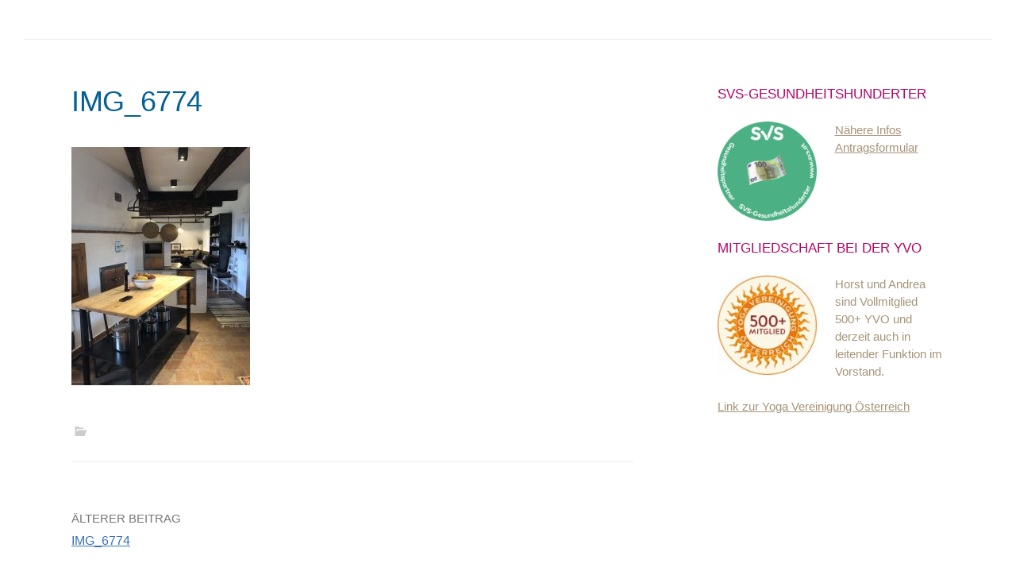

--- FILE ---
content_type: text/html; charset=UTF-8
request_url: https://www.ahimsashala.at/img_6774/
body_size: 31916
content:
<!DOCTYPE html> <!--[if IE 8]><html class="ie8" dir="ltr" lang="de" prefix="og: https://ogp.me/ns#"> <![endif]--> <!--[if !(IE 8) ]><!--><html dir="ltr" lang="de" prefix="og: https://ogp.me/ns#"> <!--<![endif]--><head><meta charset="UTF-8"><meta name="viewport" content="width=device-width, initial-scale=1"><link rel="profile" href="http://gmpg.org/xfn/11"><link rel="pingback" href="https://www.ahimsashala.at/xmlrpc.php"> <!--[if lt IE 9]> <script src="https://www.ahimsashala.at/wp-content/themes/first/js/html5shiv.js"></script> <![endif]--><title>IMG_6774 |</title><meta name="robots" content="max-image-preview:large" /><link rel="canonical" href="https://www.ahimsashala.at/img_6774/" /><meta name="generator" content="All in One SEO (AIOSEO) 4.5.3.1" /><meta property="og:locale" content="de_DE" /><meta property="og:site_name" content="|" /><meta property="og:type" content="article" /><meta property="og:title" content="IMG_6774 |" /><meta property="og:url" content="https://www.ahimsashala.at/img_6774/" /><meta property="article:published_time" content="2020-06-17T07:41:01+00:00" /><meta property="article:modified_time" content="2020-06-17T07:41:01+00:00" /><meta name="twitter:card" content="summary" /><meta name="twitter:title" content="IMG_6774 |" /><meta name="google" content="nositelinkssearchbox" /> <script type="application/ld+json" class="aioseo-schema">{"@context":"https:\/\/schema.org","@graph":[{"@type":"BreadcrumbList","@id":"https:\/\/www.ahimsashala.at\/img_6774\/#breadcrumblist","itemListElement":[{"@type":"ListItem","@id":"https:\/\/www.ahimsashala.at\/#listItem","position":1,"name":"Zu Hause","item":"https:\/\/www.ahimsashala.at\/","nextItem":"https:\/\/www.ahimsashala.at\/img_6774\/#listItem"},{"@type":"ListItem","@id":"https:\/\/www.ahimsashala.at\/img_6774\/#listItem","position":2,"name":"IMG_6774","previousItem":"https:\/\/www.ahimsashala.at\/#listItem"}]},{"@type":"ItemPage","@id":"https:\/\/www.ahimsashala.at\/img_6774\/#itempage","url":"https:\/\/www.ahimsashala.at\/img_6774\/","name":"IMG_6774 |","inLanguage":"de-DE","isPartOf":{"@id":"https:\/\/www.ahimsashala.at\/#website"},"breadcrumb":{"@id":"https:\/\/www.ahimsashala.at\/img_6774\/#breadcrumblist"},"author":{"@id":"https:\/\/www.ahimsashala.at\/author\/andahimsa\/#author"},"creator":{"@id":"https:\/\/www.ahimsashala.at\/author\/andahimsa\/#author"},"datePublished":"2020-06-17T09:41:01+02:00","dateModified":"2020-06-17T09:41:01+02:00"},{"@type":"Organization","@id":"https:\/\/www.ahimsashala.at\/#organization","url":"https:\/\/www.ahimsashala.at\/"},{"@type":"Person","@id":"https:\/\/www.ahimsashala.at\/author\/andahimsa\/#author","url":"https:\/\/www.ahimsashala.at\/author\/andahimsa\/","name":"as"},{"@type":"WebSite","@id":"https:\/\/www.ahimsashala.at\/#website","url":"https:\/\/www.ahimsashala.at\/","inLanguage":"de-DE","publisher":{"@id":"https:\/\/www.ahimsashala.at\/#organization"}}]}</script> <link rel='dns-prefetch' href='//fonts.googleapis.com' /><link rel="alternate" type="application/rss+xml" title=" &raquo; Feed" href="https://www.ahimsashala.at/feed/" /><link rel="alternate" type="application/rss+xml" title=" &raquo; Kommentar-Feed" href="https://www.ahimsashala.at/comments/feed/" /> <script defer src="[data-uri]"></script> <style id='wp-emoji-styles-inline-css' type='text/css'>img.wp-smiley, img.emoji {
		display: inline !important;
		border: none !important;
		box-shadow: none !important;
		height: 1em !important;
		width: 1em !important;
		margin: 0 0.07em !important;
		vertical-align: -0.1em !important;
		background: none !important;
		padding: 0 !important;
	}</style><link rel='stylesheet' id='wp-block-library-css' href='https://www.ahimsashala.at/wp-includes/css/dist/block-library/style.min.css?ver=6.4.7' type='text/css' media='all' /><style id='classic-theme-styles-inline-css' type='text/css'>/*! This file is auto-generated */
.wp-block-button__link{color:#fff;background-color:#32373c;border-radius:9999px;box-shadow:none;text-decoration:none;padding:calc(.667em + 2px) calc(1.333em + 2px);font-size:1.125em}.wp-block-file__button{background:#32373c;color:#fff;text-decoration:none}</style><style id='global-styles-inline-css' type='text/css'>body{--wp--preset--color--black: #000000;--wp--preset--color--cyan-bluish-gray: #abb8c3;--wp--preset--color--white: #ffffff;--wp--preset--color--pale-pink: #f78da7;--wp--preset--color--vivid-red: #cf2e2e;--wp--preset--color--luminous-vivid-orange: #ff6900;--wp--preset--color--luminous-vivid-amber: #fcb900;--wp--preset--color--light-green-cyan: #7bdcb5;--wp--preset--color--vivid-green-cyan: #00d084;--wp--preset--color--pale-cyan-blue: #8ed1fc;--wp--preset--color--vivid-cyan-blue: #0693e3;--wp--preset--color--vivid-purple: #9b51e0;--wp--preset--gradient--vivid-cyan-blue-to-vivid-purple: linear-gradient(135deg,rgba(6,147,227,1) 0%,rgb(155,81,224) 100%);--wp--preset--gradient--light-green-cyan-to-vivid-green-cyan: linear-gradient(135deg,rgb(122,220,180) 0%,rgb(0,208,130) 100%);--wp--preset--gradient--luminous-vivid-amber-to-luminous-vivid-orange: linear-gradient(135deg,rgba(252,185,0,1) 0%,rgba(255,105,0,1) 100%);--wp--preset--gradient--luminous-vivid-orange-to-vivid-red: linear-gradient(135deg,rgba(255,105,0,1) 0%,rgb(207,46,46) 100%);--wp--preset--gradient--very-light-gray-to-cyan-bluish-gray: linear-gradient(135deg,rgb(238,238,238) 0%,rgb(169,184,195) 100%);--wp--preset--gradient--cool-to-warm-spectrum: linear-gradient(135deg,rgb(74,234,220) 0%,rgb(151,120,209) 20%,rgb(207,42,186) 40%,rgb(238,44,130) 60%,rgb(251,105,98) 80%,rgb(254,248,76) 100%);--wp--preset--gradient--blush-light-purple: linear-gradient(135deg,rgb(255,206,236) 0%,rgb(152,150,240) 100%);--wp--preset--gradient--blush-bordeaux: linear-gradient(135deg,rgb(254,205,165) 0%,rgb(254,45,45) 50%,rgb(107,0,62) 100%);--wp--preset--gradient--luminous-dusk: linear-gradient(135deg,rgb(255,203,112) 0%,rgb(199,81,192) 50%,rgb(65,88,208) 100%);--wp--preset--gradient--pale-ocean: linear-gradient(135deg,rgb(255,245,203) 0%,rgb(182,227,212) 50%,rgb(51,167,181) 100%);--wp--preset--gradient--electric-grass: linear-gradient(135deg,rgb(202,248,128) 0%,rgb(113,206,126) 100%);--wp--preset--gradient--midnight: linear-gradient(135deg,rgb(2,3,129) 0%,rgb(40,116,252) 100%);--wp--preset--font-size--small: 13px;--wp--preset--font-size--medium: 20px;--wp--preset--font-size--large: 36px;--wp--preset--font-size--x-large: 42px;--wp--preset--spacing--20: 0.44rem;--wp--preset--spacing--30: 0.67rem;--wp--preset--spacing--40: 1rem;--wp--preset--spacing--50: 1.5rem;--wp--preset--spacing--60: 2.25rem;--wp--preset--spacing--70: 3.38rem;--wp--preset--spacing--80: 5.06rem;--wp--preset--shadow--natural: 6px 6px 9px rgba(0, 0, 0, 0.2);--wp--preset--shadow--deep: 12px 12px 50px rgba(0, 0, 0, 0.4);--wp--preset--shadow--sharp: 6px 6px 0px rgba(0, 0, 0, 0.2);--wp--preset--shadow--outlined: 6px 6px 0px -3px rgba(255, 255, 255, 1), 6px 6px rgba(0, 0, 0, 1);--wp--preset--shadow--crisp: 6px 6px 0px rgba(0, 0, 0, 1);}:where(.is-layout-flex){gap: 0.5em;}:where(.is-layout-grid){gap: 0.5em;}body .is-layout-flow > .alignleft{float: left;margin-inline-start: 0;margin-inline-end: 2em;}body .is-layout-flow > .alignright{float: right;margin-inline-start: 2em;margin-inline-end: 0;}body .is-layout-flow > .aligncenter{margin-left: auto !important;margin-right: auto !important;}body .is-layout-constrained > .alignleft{float: left;margin-inline-start: 0;margin-inline-end: 2em;}body .is-layout-constrained > .alignright{float: right;margin-inline-start: 2em;margin-inline-end: 0;}body .is-layout-constrained > .aligncenter{margin-left: auto !important;margin-right: auto !important;}body .is-layout-constrained > :where(:not(.alignleft):not(.alignright):not(.alignfull)){max-width: var(--wp--style--global--content-size);margin-left: auto !important;margin-right: auto !important;}body .is-layout-constrained > .alignwide{max-width: var(--wp--style--global--wide-size);}body .is-layout-flex{display: flex;}body .is-layout-flex{flex-wrap: wrap;align-items: center;}body .is-layout-flex > *{margin: 0;}body .is-layout-grid{display: grid;}body .is-layout-grid > *{margin: 0;}:where(.wp-block-columns.is-layout-flex){gap: 2em;}:where(.wp-block-columns.is-layout-grid){gap: 2em;}:where(.wp-block-post-template.is-layout-flex){gap: 1.25em;}:where(.wp-block-post-template.is-layout-grid){gap: 1.25em;}.has-black-color{color: var(--wp--preset--color--black) !important;}.has-cyan-bluish-gray-color{color: var(--wp--preset--color--cyan-bluish-gray) !important;}.has-white-color{color: var(--wp--preset--color--white) !important;}.has-pale-pink-color{color: var(--wp--preset--color--pale-pink) !important;}.has-vivid-red-color{color: var(--wp--preset--color--vivid-red) !important;}.has-luminous-vivid-orange-color{color: var(--wp--preset--color--luminous-vivid-orange) !important;}.has-luminous-vivid-amber-color{color: var(--wp--preset--color--luminous-vivid-amber) !important;}.has-light-green-cyan-color{color: var(--wp--preset--color--light-green-cyan) !important;}.has-vivid-green-cyan-color{color: var(--wp--preset--color--vivid-green-cyan) !important;}.has-pale-cyan-blue-color{color: var(--wp--preset--color--pale-cyan-blue) !important;}.has-vivid-cyan-blue-color{color: var(--wp--preset--color--vivid-cyan-blue) !important;}.has-vivid-purple-color{color: var(--wp--preset--color--vivid-purple) !important;}.has-black-background-color{background-color: var(--wp--preset--color--black) !important;}.has-cyan-bluish-gray-background-color{background-color: var(--wp--preset--color--cyan-bluish-gray) !important;}.has-white-background-color{background-color: var(--wp--preset--color--white) !important;}.has-pale-pink-background-color{background-color: var(--wp--preset--color--pale-pink) !important;}.has-vivid-red-background-color{background-color: var(--wp--preset--color--vivid-red) !important;}.has-luminous-vivid-orange-background-color{background-color: var(--wp--preset--color--luminous-vivid-orange) !important;}.has-luminous-vivid-amber-background-color{background-color: var(--wp--preset--color--luminous-vivid-amber) !important;}.has-light-green-cyan-background-color{background-color: var(--wp--preset--color--light-green-cyan) !important;}.has-vivid-green-cyan-background-color{background-color: var(--wp--preset--color--vivid-green-cyan) !important;}.has-pale-cyan-blue-background-color{background-color: var(--wp--preset--color--pale-cyan-blue) !important;}.has-vivid-cyan-blue-background-color{background-color: var(--wp--preset--color--vivid-cyan-blue) !important;}.has-vivid-purple-background-color{background-color: var(--wp--preset--color--vivid-purple) !important;}.has-black-border-color{border-color: var(--wp--preset--color--black) !important;}.has-cyan-bluish-gray-border-color{border-color: var(--wp--preset--color--cyan-bluish-gray) !important;}.has-white-border-color{border-color: var(--wp--preset--color--white) !important;}.has-pale-pink-border-color{border-color: var(--wp--preset--color--pale-pink) !important;}.has-vivid-red-border-color{border-color: var(--wp--preset--color--vivid-red) !important;}.has-luminous-vivid-orange-border-color{border-color: var(--wp--preset--color--luminous-vivid-orange) !important;}.has-luminous-vivid-amber-border-color{border-color: var(--wp--preset--color--luminous-vivid-amber) !important;}.has-light-green-cyan-border-color{border-color: var(--wp--preset--color--light-green-cyan) !important;}.has-vivid-green-cyan-border-color{border-color: var(--wp--preset--color--vivid-green-cyan) !important;}.has-pale-cyan-blue-border-color{border-color: var(--wp--preset--color--pale-cyan-blue) !important;}.has-vivid-cyan-blue-border-color{border-color: var(--wp--preset--color--vivid-cyan-blue) !important;}.has-vivid-purple-border-color{border-color: var(--wp--preset--color--vivid-purple) !important;}.has-vivid-cyan-blue-to-vivid-purple-gradient-background{background: var(--wp--preset--gradient--vivid-cyan-blue-to-vivid-purple) !important;}.has-light-green-cyan-to-vivid-green-cyan-gradient-background{background: var(--wp--preset--gradient--light-green-cyan-to-vivid-green-cyan) !important;}.has-luminous-vivid-amber-to-luminous-vivid-orange-gradient-background{background: var(--wp--preset--gradient--luminous-vivid-amber-to-luminous-vivid-orange) !important;}.has-luminous-vivid-orange-to-vivid-red-gradient-background{background: var(--wp--preset--gradient--luminous-vivid-orange-to-vivid-red) !important;}.has-very-light-gray-to-cyan-bluish-gray-gradient-background{background: var(--wp--preset--gradient--very-light-gray-to-cyan-bluish-gray) !important;}.has-cool-to-warm-spectrum-gradient-background{background: var(--wp--preset--gradient--cool-to-warm-spectrum) !important;}.has-blush-light-purple-gradient-background{background: var(--wp--preset--gradient--blush-light-purple) !important;}.has-blush-bordeaux-gradient-background{background: var(--wp--preset--gradient--blush-bordeaux) !important;}.has-luminous-dusk-gradient-background{background: var(--wp--preset--gradient--luminous-dusk) !important;}.has-pale-ocean-gradient-background{background: var(--wp--preset--gradient--pale-ocean) !important;}.has-electric-grass-gradient-background{background: var(--wp--preset--gradient--electric-grass) !important;}.has-midnight-gradient-background{background: var(--wp--preset--gradient--midnight) !important;}.has-small-font-size{font-size: var(--wp--preset--font-size--small) !important;}.has-medium-font-size{font-size: var(--wp--preset--font-size--medium) !important;}.has-large-font-size{font-size: var(--wp--preset--font-size--large) !important;}.has-x-large-font-size{font-size: var(--wp--preset--font-size--x-large) !important;}
.wp-block-navigation a:where(:not(.wp-element-button)){color: inherit;}
:where(.wp-block-post-template.is-layout-flex){gap: 1.25em;}:where(.wp-block-post-template.is-layout-grid){gap: 1.25em;}
:where(.wp-block-columns.is-layout-flex){gap: 2em;}:where(.wp-block-columns.is-layout-grid){gap: 2em;}
.wp-block-pullquote{font-size: 1.5em;line-height: 1.6;}</style><link rel='stylesheet' id='cryptx-styles-css' href='https://www.ahimsashala.at/wp-content/cache/autoptimize/autoptimize_single_b8783d4824e792a07ae6f95a14686d58.php?ver=6.4.7' type='text/css' media='all' /><link rel='stylesheet' id='responsive-lightbox-fancybox-css' href='https://www.ahimsashala.at/wp-content/plugins/responsive-lightbox/assets/fancybox/jquery.fancybox.min.css?ver=2.4.6' type='text/css' media='all' /><link rel='stylesheet' id='first-style-css' href='https://www.ahimsashala.at/wp-content/cache/autoptimize/autoptimize_single_2b43d3aeaf8d440108e60f3d3a506099.php?ver=6.4.7' type='text/css' media='all' /><link rel='stylesheet' id='childtheme-style-css' href='https://www.ahimsashala.at/wp-content/cache/autoptimize/autoptimize_single_b49414fc416d5349008c57599d32171c.php?ver=6.4.7' type='text/css' media='all' /><link rel='stylesheet' id='first-font-css' href='https://fonts.googleapis.com/css?family=Source+Sans+Pro%3A400%2C400italic%2C600%2C700&#038;subset=latin%2Clatin-ext' type='text/css' media='all' /><link rel='stylesheet' id='first-genericons-css' href='https://www.ahimsashala.at/wp-content/cache/autoptimize/autoptimize_single_c14dd6e84e694a66c7e27f11220ed49a.php?ver=3.3' type='text/css' media='all' /><link rel='stylesheet' id='first-normalize-css' href='https://www.ahimsashala.at/wp-content/cache/autoptimize/autoptimize_single_7caceed677229c6cc84aa3f4754ff3a4.php?ver=3.0.2' type='text/css' media='all' /> <!--[if IE 8]><link rel='stylesheet' id='first-non-responsive-css' href='https://www.ahimsashala.at/wp-content/themes/first/css/non-responsive.css' type='text/css' media='all' /> <![endif]--><link rel='stylesheet' id='tablepress-default-css' href='https://www.ahimsashala.at/wp-content/cache/autoptimize/autoptimize_single_d6c280f1424cbd0ed62afdc7cd136712.php?ver=2.2.4' type='text/css' media='all' /> <script defer type="text/javascript" src="https://www.ahimsashala.at/wp-content/plugins/cryptx/js/cryptx.min.js?ver=6.4.7" id="cryptx-js-js"></script> <script defer type="text/javascript" src="https://www.ahimsashala.at/wp-includes/js/jquery/jquery.min.js?ver=3.7.1" id="jquery-core-js"></script> <script defer type="text/javascript" src="https://www.ahimsashala.at/wp-includes/js/jquery/jquery-migrate.min.js?ver=3.4.1" id="jquery-migrate-js"></script> <script defer type="text/javascript" src="https://www.ahimsashala.at/wp-content/plugins/responsive-lightbox/assets/fancybox/jquery.fancybox.min.js?ver=2.4.6" id="responsive-lightbox-fancybox-js"></script> <script defer type="text/javascript" src="https://www.ahimsashala.at/wp-includes/js/underscore.min.js?ver=1.13.4" id="underscore-js"></script> <script defer type="text/javascript" src="https://www.ahimsashala.at/wp-content/plugins/responsive-lightbox/assets/infinitescroll/infinite-scroll.pkgd.min.js?ver=6.4.7" id="responsive-lightbox-infinite-scroll-js"></script> <script defer id="responsive-lightbox-js-before" src="[data-uri]"></script> <script defer type="text/javascript" src="https://www.ahimsashala.at/wp-content/cache/autoptimize/autoptimize_single_68f8af044f685b84c7d49ac2356acabf.php?ver=2.4.6" id="responsive-lightbox-js"></script> <link rel="https://api.w.org/" href="https://www.ahimsashala.at/wp-json/" /><link rel="alternate" type="application/json" href="https://www.ahimsashala.at/wp-json/wp/v2/media/914" /><link rel="EditURI" type="application/rsd+xml" title="RSD" href="https://www.ahimsashala.at/xmlrpc.php?rsd" /><meta name="generator" content="WordPress 6.4.7" /><link rel='shortlink' href='https://www.ahimsashala.at/?p=914' /><link rel="alternate" type="application/json+oembed" href="https://www.ahimsashala.at/wp-json/oembed/1.0/embed?url=https%3A%2F%2Fwww.ahimsashala.at%2Fimg_6774%2F" /><link rel="alternate" type="text/xml+oembed" href="https://www.ahimsashala.at/wp-json/oembed/1.0/embed?url=https%3A%2F%2Fwww.ahimsashala.at%2Fimg_6774%2F&#038;format=xml" /><style type="text/css">/* Fonts */
				body {
									font-size: 16px;
					}
				@media screen and (max-width: 782px) {
									body {
				font-size: 15px;
			}
					}
				
		/* Colors */
								.site-bar, .main-navigation ul ul {
				background-color: #cec7ad;
			}
									.footer-area {
				background-color: #156d99;
			}
												a:hover {
				color: #7899c1;
			}
					
				/* Title */
			.site-title {
																															}</style><style type="text/css" id="first-custom-css"></style><style type="text/css" id="custom-background-css">body.custom-background { background-color: #ffffff; }</style><style type="text/css" id="wp-custom-css">/*
Füge deinen eigenen CSS-Code nach diesem Kommentar hinter dem abschließenden Schrägstrich ein. 

Klicke auf das Hilfe-Symbol oben, um mehr zu erfahren.
*/

.widget h1 { color:#b60469;}

.widget-title {
    font-size: 1.08rem;
    letter-spacing: 0;
    margin-bottom: 8px;
    margin-top: 0;
    text-transform: uppercase;
}</style></head><body class="attachment attachment-template-default single single-attachment postid-914 attachmentid-914 attachment-jpeg custom-background boxed header-side footer-side footer-3"><div id="page" class="hfeed site"> <a class="skip-link screen-reader-text" href="#content">Springe zum Inhalt</a><header id="masthead" class="site-header" role="banner"><div class="site-top"><div class="site-top-table"><div class="site-branding"><h1 class="site-title"><a href="https://www.ahimsashala.at/" rel="home"></a></h1></div></div></div></header><div id="content" class="site-content"><div id="primary" class="content-area"><main id="main" class="site-main" role="main"><article id="post-914" class="post-914 attachment type-attachment status-inherit hentry"><header class="entry-header"><h1 class="entry-title">IMG_6774</h1></header><div class="entry-content"><p class="attachment"><a href='https://www.ahimsashala.at/wp-content/uploads/2020/06/IMG_6774.jpg' title="" data-rl_title="" class="rl-gallery-link" data-rl_caption="" data-rel="lightbox-gallery-0"><img fetchpriority="high" decoding="async" width="225" height="300" src="https://www.ahimsashala.at/wp-content/uploads/2020/06/IMG_6774-225x300.jpg" class="attachment-medium size-medium" alt="" srcset="https://www.ahimsashala.at/wp-content/uploads/2020/06/IMG_6774-225x300.jpg 225w, https://www.ahimsashala.at/wp-content/uploads/2020/06/IMG_6774.jpg 600w" sizes="(max-width: 225px) 100vw, 225px" /></a></p></div><footer class="entry-meta entry-footer entry-footer-meta"> <span class="cat-links"> </span></footer></article><nav class="navigation post-navigation" role="navigation"><h1 class="screen-reader-text">Beitrags-Navigation</h1><div class="nav-links"><div class="nav-previous"><div class="post-nav-title">Älterer Beitrag</div><a href="https://www.ahimsashala.at/img_6774/" rel="prev">IMG_6774</a></div></div></nav></main></div><div id="secondary" class="sidebar-area" role="complementary"><div class="widget-area"><aside id="text-18" class="widget widget_text"><h1 class="widget-title">SVS-Gesundheitshunderter</h1><div class="textwidget"><p><img loading="lazy" decoding="async" class="wp-image-812 alignleft" src="https://www.ahimsashala.at/wp-content/uploads/2020/01/Button-Gesundheitspartner.1-150x150.png" alt="" width="125" height="130" /></p><p><a href="https://www.svs.at/cdscontent/?contentid=10007.817071&amp;portal=svsportal" target="_blank" rel="noopener">Nähere Infos</a><br /> <a href="https://www.svs.at/cdscontent/load?contentid=10008.728053&amp;version=1575463267" target="_blank" rel="noopener">Antragsformular</a></p></div></aside><aside id="text-20" class="widget widget_text"><h1 class="widget-title">Mitgliedschaft bei der YVO</h1><div class="textwidget"><p><img decoding="async" class="align left size-thumbnail wp-image-1106 alignleft" src="https://www.ahimsashala.at/wp-content/uploads/2021/01/Web-Button-500-150x150.jpg" alt="" width="125" height="125 " srcset="https://www.ahimsashala.at/wp-content/uploads/2021/01/Web-Button-500-150x150.jpg 150w, https://www.ahimsashala.at/wp-content/uploads/2021/01/Web-Button-500.jpg 200w" sizes="(max-width: 150px) 100vw, 150px" /></p><p>Horst und Andrea sind Vollmitglied 500+ YVO und derzeit auch in leitender Funktion im Vorstand.</p><p><a href="https://www.yoga-vereinigung.at/" target="_blank" rel="noopener">Link zur Yoga Vereinigung Österreich</a></p><p>&nbsp;</p></div></aside></div></div></div><footer id="colophon" class="site-footer" role="contentinfo"><div id="supplementary" class="footer-area" role="complementary"><div class="footer-widget"><div class="footer-widget-1 widget-area"><aside id="text-4" class="widget widget_text"><h1 class="widget-title">Unsere Schwerpunkte</h1><div class="textwidget"><p>Sanfter Yoga, Yoga und Rückenschmerzen, Yoga mit speziellen Bedürfnissen und Einschränkungen, Yoga zur Stressbewältigung, Yoga für Firmen, Yoga am Meer, Yogaurlaub, Yogaschule, Yogaseminare, Yoga Workshops, Yoga-Coaching, Supervision für Yogalehrer*innen, Online-Yoga</p><p>Aktivierung der Selbstheilungskräfte, innere Balance, Entspannung, Dehnung, Kräftigung, energetische Unterstützung zur Regeneration nach Verletzungen und Krankheiten nach Absprache mit einem Arzt</p></div></aside></div><div class="footer-widget-2 widget-area"><aside id="text-5" class="widget widget_text"><h1 class="widget-title">.</h1><div class="textwidget"><p>Unterstützung bei Befindlichkeitsstörungen wie Müdigkeit, Schlafproblemen, Kopfschmerzen, Erschöpfung, Wechselbeschwerden, Stärkung des Immunsystems, Konzentrationsproblemen</p><p>Yoga Therapie, Yoga Einzelsitzungen, Shiatsu, Cranio, CSIR, Cranio Sacrale Impuls Regulation, Cranio Sacral Therapie</p></div></aside></div><div class="footer-widget-3 widget-area"></div></div></div><div class="site-bottom"><div class="site-info"><div class="site-copyright"> © Yogahof Kukmirn</div></div></div></footer></div><meta http-equiv="imagetoolbar" content="no"><style>:root {
				-webkit-user-select: none;
				-webkit-touch-callout: none;
				-ms-user-select: none;
				-moz-user-select: none;
				user-select: none;
			}</style> <script defer src="[data-uri]"></script> <script defer src="[data-uri]"></script> <script defer type="text/javascript" src="https://www.ahimsashala.at/wp-content/cache/autoptimize/autoptimize_single_b289f15f04fa0b3883bf61b3b0f444c4.php?ver=20140707" id="first-navigation-js"></script> <script defer type="text/javascript" src="https://www.ahimsashala.at/wp-content/cache/autoptimize/autoptimize_single_49dd462aaef105e1d6c55f50460c635c.php?ver=20130115" id="first-skip-link-focus-fix-js"></script> </body></html>

--- FILE ---
content_type: text/css; charset=utf-8
request_url: https://www.ahimsashala.at/wp-content/cache/autoptimize/autoptimize_single_b49414fc416d5349008c57599d32171c.php?ver=6.4.7
body_size: 566
content:
/*! Generated by Font Squirrel (https://www.fontsquirrel.com) on May 4, 2018 */
@font-face{font-family:'open_sansbold';src:url(//www.ahimsashala.at/wp-content/themes/first-child/fonts/opensans-bold-webfont.woff2) format('woff2'),url(//www.ahimsashala.at/wp-content/themes/first-child/fonts/opensans-bold-webfont.woff) format('woff');font-weight:400;font-style:normal}@font-face{font-family:'open_sansbold_italic';src:url(//www.ahimsashala.at/wp-content/themes/first-child/fonts/opensans-bolditalic-webfont.woff2) format('woff2'),url(//www.ahimsashala.at/wp-content/themes/first-child/fonts/opensans-bolditalic-webfont.woff) format('woff');font-weight:400;font-style:normal}@font-face{font-family:'open_sansextrabold';src:url(//www.ahimsashala.at/wp-content/themes/first-child/fonts/opensans-extrabold-webfont.woff2) format('woff2'),url(//www.ahimsashala.at/wp-content/themes/first-child/fonts/opensans-extrabold-webfont.woff) format('woff');font-weight:400;font-style:normal}@font-face{font-family:'open_sansextrabold_italic';src:url(//www.ahimsashala.at/wp-content/themes/first-child/fonts/opensans-extrabolditalic-webfont.woff2) format('woff2'),url(//www.ahimsashala.at/wp-content/themes/first-child/fonts/opensans-extrabolditalic-webfont.woff) format('woff');font-weight:400;font-style:normal}@font-face{font-family:'open_sansitalic';src:url(//www.ahimsashala.at/wp-content/themes/first-child/fonts/opensans-italic-webfont.woff2) format('woff2'),url(//www.ahimsashala.at/wp-content/themes/first-child/fonts/opensans-italic-webfont.woff) format('woff');font-weight:400;font-style:normal}@font-face{font-family:'open_sanslight';src:url(//www.ahimsashala.at/wp-content/themes/first-child/fonts/opensans-light-webfont.woff2) format('woff2'),url(//www.ahimsashala.at/wp-content/themes/first-child/fonts/opensans-light-webfont.woff) format('woff');font-weight:400;font-style:normal}@font-face{font-family:'open_sanslight_italic';src:url(//www.ahimsashala.at/wp-content/themes/first-child/fonts/opensans-lightitalic-webfont.woff2) format('woff2'),url(//www.ahimsashala.at/wp-content/themes/first-child/fonts/opensans-lightitalic-webfont.woff) format('woff');font-weight:400;font-style:normal}@font-face{font-family:'open_sansregular';src:url(//www.ahimsashala.at/wp-content/themes/first-child/fonts/opensans-regular-webfont.woff2) format('woff2'),url(//www.ahimsashala.at/wp-content/themes/first-child/fonts/opensans-regular-webfont.woff) format('woff');font-weight:400;font-style:normal}@font-face{font-family:'open_sanssemibold';src:url(//www.ahimsashala.at/wp-content/themes/first-child/fonts/opensans-semibold-webfont.woff2) format('woff2'),url(//www.ahimsashala.at/wp-content/themes/first-child/fonts/opensans-semibold-webfont.woff) format('woff');font-weight:400;font-style:normal}@font-face{font-family:'open_sanssemibold_italic';src:url(//www.ahimsashala.at/wp-content/themes/first-child/fonts/opensans-semibolditalic-webfont.woff2) format('woff2'),url(//www.ahimsashala.at/wp-content/themes/first-child/fonts/opensans-semibolditalic-webfont.woff) format('woff');font-weight:400;font-style:normal}body{color:#036195;font-family:'Open Sans',sans-serif;font-size:17px;line-height:1.5;word-wrap:break-word}::selection{background-color:#fff;color:#333}::-moz-selection{background-color:#fff;color:#333}@media screen and (min-width:783px){body{font-size:18px}}h1,h2,h3,h4,h5,h6{clear:both;color:#046195;font-family:'Open Sans',sans-serif;font-weight:400;letter-spacing:-.01em;line-height:1.4}h1{font-size:36px;font-size:2.25rem;margin-bottom:1em;margin-top:2em}h2{font-size:28px;font-size:1.75rem;margin-bottom:1em;margin-top:1em}h3{font-size:24px;font-size:1.5rem;margin-bottom:1em;margin-top:1.5em}h4{font-size:20px;font-size:1.25rem;margin-bottom:1em;margin-top:1.5em}h5{font-size:18px;font-size:1.125rem;margin-bottom:.5em;margin-top:1em}h6{font-size:17px;font-size:1.063rem;margin-bottom:.5em;margin-top:1em}@media screen and (min-width:960px){.site-content,.footer-widget{max-width:1100px;padding:0 15px}.site-top{margin-bottom:15px;margin-top:10px}.widget{color:#a79478;font-size:93.8%}.widget h1{color:#c6b69f}.header-navigation .current-menu-item>a,.header-navigation .current_page_ancestor>a{color:#036195}.header-navigation li{color:#aea287;line-height:36px;position:relative;text-align:left}blockquote:before{color:#a79478;content:"“";font-family:Georgia,serif;font-size:84px;left:-5px;line-height:1;position:absolute;top:-5px}blockquote{color:#a79478;font-style:italic;margin:0 0 2.4em;padding:12px 0 0 44px;position:relative}

--- FILE ---
content_type: text/css; charset=utf-8
request_url: https://www.ahimsashala.at/wp-content/cache/autoptimize/autoptimize_single_c14dd6e84e694a66c7e27f11220ed49a.php?ver=3.3
body_size: -236
content:
@import url(//www.ahimsashala.at/wp-content/themes/first/genericons/genericons/genericons.css);